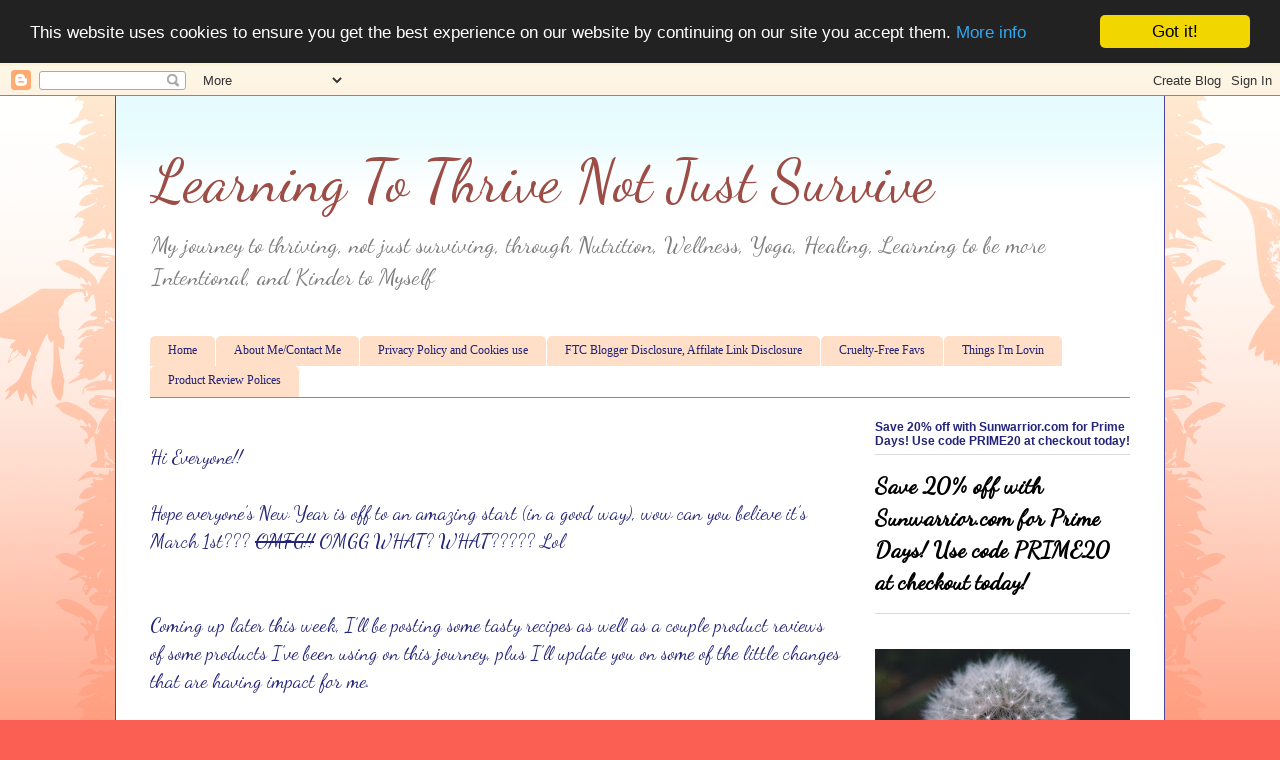

--- FILE ---
content_type: text/html; charset=UTF-8
request_url: https://www.ivebeenwaitingonyou.com/2017/03/hi-everyone-hope-everyones-new-year-is.html
body_size: 13571
content:
<!DOCTYPE html>
<html class='v2' dir='ltr' lang='en'>
<head>
<link href='https://www.blogger.com/static/v1/widgets/335934321-css_bundle_v2.css' rel='stylesheet' type='text/css'/>
<meta content='width=1100' name='viewport'/>
<meta content='text/html; charset=UTF-8' http-equiv='Content-Type'/>
<meta content='blogger' name='generator'/>
<link href='https://www.ivebeenwaitingonyou.com/favicon.ico' rel='icon' type='image/x-icon'/>
<link href='https://www.ivebeenwaitingonyou.com/2017/03/hi-everyone-hope-everyones-new-year-is.html' rel='canonical'/>
<link rel="alternate" type="application/atom+xml" title="Learning To Thrive Not Just Survive - Atom" href="https://www.ivebeenwaitingonyou.com/feeds/posts/default" />
<link rel="alternate" type="application/rss+xml" title="Learning To Thrive Not Just Survive - RSS" href="https://www.ivebeenwaitingonyou.com/feeds/posts/default?alt=rss" />
<link rel="service.post" type="application/atom+xml" title="Learning To Thrive Not Just Survive - Atom" href="https://www.blogger.com/feeds/3573502120169662829/posts/default" />

<link rel="alternate" type="application/atom+xml" title="Learning To Thrive Not Just Survive - Atom" href="https://www.ivebeenwaitingonyou.com/feeds/6209885068876783107/comments/default" />
<!--Can't find substitution for tag [blog.ieCssRetrofitLinks]-->
<meta content='https://www.ivebeenwaitingonyou.com/2017/03/hi-everyone-hope-everyones-new-year-is.html' property='og:url'/>
<meta content='Learning To Thrive Not Just Survive' property='og:title'/>
<meta content='' property='og:description'/>
<title>Learning To Thrive Not Just Survive</title>
<style type='text/css'>@font-face{font-family:'Dancing Script';font-style:normal;font-weight:400;font-display:swap;src:url(//fonts.gstatic.com/s/dancingscript/v29/If2cXTr6YS-zF4S-kcSWSVi_sxjsohD9F50Ruu7BMSo3Rep8hNX6plRPjLo.woff2)format('woff2');unicode-range:U+0102-0103,U+0110-0111,U+0128-0129,U+0168-0169,U+01A0-01A1,U+01AF-01B0,U+0300-0301,U+0303-0304,U+0308-0309,U+0323,U+0329,U+1EA0-1EF9,U+20AB;}@font-face{font-family:'Dancing Script';font-style:normal;font-weight:400;font-display:swap;src:url(//fonts.gstatic.com/s/dancingscript/v29/If2cXTr6YS-zF4S-kcSWSVi_sxjsohD9F50Ruu7BMSo3ROp8hNX6plRPjLo.woff2)format('woff2');unicode-range:U+0100-02BA,U+02BD-02C5,U+02C7-02CC,U+02CE-02D7,U+02DD-02FF,U+0304,U+0308,U+0329,U+1D00-1DBF,U+1E00-1E9F,U+1EF2-1EFF,U+2020,U+20A0-20AB,U+20AD-20C0,U+2113,U+2C60-2C7F,U+A720-A7FF;}@font-face{font-family:'Dancing Script';font-style:normal;font-weight:400;font-display:swap;src:url(//fonts.gstatic.com/s/dancingscript/v29/If2cXTr6YS-zF4S-kcSWSVi_sxjsohD9F50Ruu7BMSo3Sup8hNX6plRP.woff2)format('woff2');unicode-range:U+0000-00FF,U+0131,U+0152-0153,U+02BB-02BC,U+02C6,U+02DA,U+02DC,U+0304,U+0308,U+0329,U+2000-206F,U+20AC,U+2122,U+2191,U+2193,U+2212,U+2215,U+FEFF,U+FFFD;}@font-face{font-family:'EB Garamond';font-style:normal;font-weight:400;font-display:swap;src:url(//fonts.gstatic.com/s/ebgaramond/v32/SlGDmQSNjdsmc35JDF1K5E55YMjF_7DPuGi-6_RkCY9_WamXgHlIbvw.woff2)format('woff2');unicode-range:U+0460-052F,U+1C80-1C8A,U+20B4,U+2DE0-2DFF,U+A640-A69F,U+FE2E-FE2F;}@font-face{font-family:'EB Garamond';font-style:normal;font-weight:400;font-display:swap;src:url(//fonts.gstatic.com/s/ebgaramond/v32/SlGDmQSNjdsmc35JDF1K5E55YMjF_7DPuGi-6_RkAI9_WamXgHlIbvw.woff2)format('woff2');unicode-range:U+0301,U+0400-045F,U+0490-0491,U+04B0-04B1,U+2116;}@font-face{font-family:'EB Garamond';font-style:normal;font-weight:400;font-display:swap;src:url(//fonts.gstatic.com/s/ebgaramond/v32/SlGDmQSNjdsmc35JDF1K5E55YMjF_7DPuGi-6_RkCI9_WamXgHlIbvw.woff2)format('woff2');unicode-range:U+1F00-1FFF;}@font-face{font-family:'EB Garamond';font-style:normal;font-weight:400;font-display:swap;src:url(//fonts.gstatic.com/s/ebgaramond/v32/SlGDmQSNjdsmc35JDF1K5E55YMjF_7DPuGi-6_RkB49_WamXgHlIbvw.woff2)format('woff2');unicode-range:U+0370-0377,U+037A-037F,U+0384-038A,U+038C,U+038E-03A1,U+03A3-03FF;}@font-face{font-family:'EB Garamond';font-style:normal;font-weight:400;font-display:swap;src:url(//fonts.gstatic.com/s/ebgaramond/v32/SlGDmQSNjdsmc35JDF1K5E55YMjF_7DPuGi-6_RkC49_WamXgHlIbvw.woff2)format('woff2');unicode-range:U+0102-0103,U+0110-0111,U+0128-0129,U+0168-0169,U+01A0-01A1,U+01AF-01B0,U+0300-0301,U+0303-0304,U+0308-0309,U+0323,U+0329,U+1EA0-1EF9,U+20AB;}@font-face{font-family:'EB Garamond';font-style:normal;font-weight:400;font-display:swap;src:url(//fonts.gstatic.com/s/ebgaramond/v32/SlGDmQSNjdsmc35JDF1K5E55YMjF_7DPuGi-6_RkCo9_WamXgHlIbvw.woff2)format('woff2');unicode-range:U+0100-02BA,U+02BD-02C5,U+02C7-02CC,U+02CE-02D7,U+02DD-02FF,U+0304,U+0308,U+0329,U+1D00-1DBF,U+1E00-1E9F,U+1EF2-1EFF,U+2020,U+20A0-20AB,U+20AD-20C0,U+2113,U+2C60-2C7F,U+A720-A7FF;}@font-face{font-family:'EB Garamond';font-style:normal;font-weight:400;font-display:swap;src:url(//fonts.gstatic.com/s/ebgaramond/v32/SlGDmQSNjdsmc35JDF1K5E55YMjF_7DPuGi-6_RkBI9_WamXgHlI.woff2)format('woff2');unicode-range:U+0000-00FF,U+0131,U+0152-0153,U+02BB-02BC,U+02C6,U+02DA,U+02DC,U+0304,U+0308,U+0329,U+2000-206F,U+20AC,U+2122,U+2191,U+2193,U+2212,U+2215,U+FEFF,U+FFFD;}</style>
<style id='page-skin-1' type='text/css'><!--
/*
-----------------------------------------------
Blogger Template Style
Name:     Ethereal
Designer: Jason Morrow
URL:      jasonmorrow.etsy.com
----------------------------------------------- */
/* Content
----------------------------------------------- */
body {
font: normal normal 20px Dancing Script;
color: #242479;
background: #fb5e53 url(https://resources.blogblog.com/blogblog/data/1kt/ethereal/birds-2toned-bg.png) repeat-x scroll top center;
}
html body .content-outer {
min-width: 0;
max-width: 100%;
width: 100%;
}
a:link {
text-decoration: none;
color: #000000;
}
a:visited {
text-decoration: none;
color: #4d469c;
}
a:hover {
text-decoration: underline;
color: #9c4d46;
}
.main-inner {
padding-top: 15px;
}
.body-fauxcolumn-outer {
background: transparent none repeat-x scroll top center;
}
.content-fauxcolumns .fauxcolumn-inner {
background: #ffffff url(https://resources.blogblog.com/blogblog/data/1kt/ethereal/bird-2toned-blue-fade.png) repeat-x scroll top left;
border-left: 1px solid #4d469c;
border-right: 1px solid #4d469c;
}
/* Flexible Background
----------------------------------------------- */
.content-fauxcolumn-outer .fauxborder-left {
width: 100%;
padding-left: 300px;
margin-left: -300px;
background-color: transparent;
background-image: url(//themes.googleusercontent.com/image?id=0BwVBOzw_-hbMNjViMzQ0ZDEtMWU1NS00ZTBkLWFjY2EtZjM5YmU4OTA2MjBm);
background-repeat: no-repeat;
background-position: left top;
}
.content-fauxcolumn-outer .fauxborder-right {
margin-right: -299px;
width: 299px;
background-color: transparent;
background-image: url(//themes.googleusercontent.com/image?id=0BwVBOzw_-hbMNjViMzQ0ZDEtMWU1NS00ZTBkLWFjY2EtZjM5YmU4OTA2MjBm);
background-repeat: no-repeat;
background-position: right top;
}
/* Columns
----------------------------------------------- */
.content-inner {
padding: 0;
}
/* Header
----------------------------------------------- */
.header-inner {
padding: 27px 0 3px;
}
.header-inner .section {
margin: 0 35px;
}
.Header h1 {
font: normal normal 60px Dancing Script;
color: #9c4d46;
}
.Header h1 a {
color: #9c4d46;
}
.Header .description {
font-size: 115%;
color: #7f7f7f;
}
.header-inner .Header .titlewrapper,
.header-inner .Header .descriptionwrapper {
padding-left: 0;
padding-right: 0;
margin-bottom: 0;
}
/* Tabs
----------------------------------------------- */
.tabs-outer {
position: relative;
background: transparent;
}
.tabs-cap-top, .tabs-cap-bottom {
position: absolute;
width: 100%;
}
.tabs-cap-bottom {
bottom: 0;
}
.tabs-inner {
padding: 0;
}
.tabs-inner .section {
margin: 0 35px;
}
*+html body .tabs-inner .widget li {
padding: 1px;
}
.PageList {
border-bottom: 1px solid #fb5e53;
}
.tabs-inner .widget li.selected a,
.tabs-inner .widget li a:hover {
position: relative;
-moz-border-radius-topleft: 5px;
-moz-border-radius-topright: 5px;
-webkit-border-top-left-radius: 5px;
-webkit-border-top-right-radius: 5px;
-goog-ms-border-top-left-radius: 5px;
-goog-ms-border-top-right-radius: 5px;
border-top-left-radius: 5px;
border-top-right-radius: 5px;
background: #ffa183 none ;
color: #9c7471;
}
.tabs-inner .widget li a {
display: inline-block;
margin: 0;
margin-right: 1px;
padding: .65em 1.5em;
font: normal normal 12px 'Times New Roman', Times, FreeSerif, serif;
color: #242479;
background-color: #ffdfc7;
-moz-border-radius-topleft: 5px;
-moz-border-radius-topright: 5px;
-webkit-border-top-left-radius: 5px;
-webkit-border-top-right-radius: 5px;
-goog-ms-border-top-left-radius: 5px;
-goog-ms-border-top-right-radius: 5px;
border-top-left-radius: 5px;
border-top-right-radius: 5px;
}
/* Headings
----------------------------------------------- */
h2 {
font: normal bold 12px Arial, Tahoma, Helvetica, FreeSans, sans-serif;
color: #242479;
}
/* Widgets
----------------------------------------------- */
.main-inner .column-left-inner {
padding: 0 0 0 20px;
}
.main-inner .column-left-inner .section {
margin-right: 0;
}
.main-inner .column-right-inner {
padding: 0 20px 0 0;
}
.main-inner .column-right-inner .section {
margin-left: 0;
}
.main-inner .section {
padding: 0;
}
.main-inner .widget {
padding: 0 0 15px;
margin: 20px 0;
border-bottom: 1px solid #dbdbdb;
}
.main-inner .widget h2 {
margin: 0;
padding: .6em 0 .5em;
}
.footer-inner .widget h2 {
padding: 0 0 .4em;
}
.main-inner .widget h2 + div, .footer-inner .widget h2 + div {
padding-top: 15px;
}
.main-inner .widget .widget-content {
margin: 0;
padding: 15px 0 0;
}
.main-inner .widget ul, .main-inner .widget #ArchiveList ul.flat {
margin: -15px -15px -15px;
padding: 0;
list-style: none;
}
.main-inner .sidebar .widget h2 {
border-bottom: 1px solid #dbdbdb;
}
.main-inner .widget #ArchiveList {
margin: -15px 0 0;
}
.main-inner .widget ul li, .main-inner .widget #ArchiveList ul.flat li {
padding: .5em 15px;
text-indent: 0;
}
.main-inner .widget #ArchiveList ul li {
padding-top: .25em;
padding-bottom: .25em;
}
.main-inner .widget ul li:first-child, .main-inner .widget #ArchiveList ul.flat li:first-child {
border-top: none;
}
.main-inner .widget ul li:last-child, .main-inner .widget #ArchiveList ul.flat li:last-child {
border-bottom: none;
}
.main-inner .widget .post-body ul {
padding: 0 2.5em;
margin: .5em 0;
list-style: disc;
}
.main-inner .widget .post-body ul li {
padding: 0.25em 0;
margin-bottom: .25em;
color: #242479;
border: none;
}
.footer-inner .widget ul {
padding: 0;
list-style: none;
}
.widget .zippy {
color: #cccccc;
}
/* Posts
----------------------------------------------- */
.main.section {
margin: 0 20px;
}
body .main-inner .Blog {
padding: 0;
background-color: transparent;
border: none;
}
.main-inner .widget h2.date-header {
border-bottom: 1px solid #dbdbdb;
}
.date-outer {
position: relative;
margin: 15px 0 20px;
}
.date-outer:first-child {
margin-top: 0;
}
.date-posts {
clear: both;
}
.post-outer, .inline-ad {
border-bottom: 1px solid #dbdbdb;
padding: 30px 0;
}
.post-outer {
padding-bottom: 10px;
}
.post-outer:first-child {
padding-top: 0;
border-top: none;
}
.post-outer:last-child, .inline-ad:last-child {
border-bottom: none;
}
.post-body img {
padding: 8px;
}
h3.post-title, h4 {
font: normal normal 24px EB Garamond;
color: #242479;
}
h3.post-title a {
font: normal normal 24px EB Garamond;
color: #242479;
text-decoration: none;
}
h3.post-title a:hover {
color: #9c4d46;
text-decoration: underline;
}
.post-header {
margin: 0 0 1.5em;
}
.post-body {
line-height: 1.4;
}
.post-footer {
margin: 1.5em 0 0;
}
#blog-pager {
padding: 15px;
}
.blog-feeds, .post-feeds {
margin: 1em 0;
text-align: center;
}
.post-outer .comments {
margin-top: 2em;
}
/* Comments
----------------------------------------------- */
.comments .comments-content .icon.blog-author {
background-repeat: no-repeat;
background-image: url([data-uri]);
}
.comments .comments-content .loadmore a {
background: #ffffff url(https://resources.blogblog.com/blogblog/data/1kt/ethereal/bird-2toned-blue-fade.png) repeat-x scroll top left;
}
.comments .comments-content .loadmore a {
border-top: 1px solid #dbdbdb;
border-bottom: 1px solid #dbdbdb;
}
.comments .comment-thread.inline-thread {
background: #ffffff url(https://resources.blogblog.com/blogblog/data/1kt/ethereal/bird-2toned-blue-fade.png) repeat-x scroll top left;
}
.comments .continue {
border-top: 2px solid #dbdbdb;
}
/* Footer
----------------------------------------------- */
.footer-inner {
padding: 30px 0;
overflow: hidden;
}
/* Mobile
----------------------------------------------- */
body.mobile  {
background-size: auto
}
.mobile .body-fauxcolumn-outer {
background: ;
}
.mobile .content-fauxcolumns .fauxcolumn-inner {
opacity: 0.75;
}
.mobile .content-fauxcolumn-outer .fauxborder-right {
margin-right: 0;
}
.mobile-link-button {
background-color: #ffa183;
}
.mobile-link-button a:link, .mobile-link-button a:visited {
color: #9c7471;
}
.mobile-index-contents {
color: #444444;
}
.mobile .body-fauxcolumn-outer {
background-size: 100% auto;
}
.mobile .mobile-date-outer {
border-bottom: transparent;
}
.mobile .PageList {
border-bottom: none;
}
.mobile .tabs-inner .section {
margin: 0;
}
.mobile .tabs-inner .PageList .widget-content {
background: #ffa183 none;
color: #9c7471;
}
.mobile .tabs-inner .PageList .widget-content .pagelist-arrow {
border-left: 1px solid #9c7471;
}
.mobile .footer-inner {
overflow: visible;
}
body.mobile .AdSense {
margin: 0 -10px;
}

--></style>
<style id='template-skin-1' type='text/css'><!--
body {
min-width: 1050px;
}
.content-outer, .content-fauxcolumn-outer, .region-inner {
min-width: 1050px;
max-width: 1050px;
_width: 1050px;
}
.main-inner .columns {
padding-left: 0px;
padding-right: 290px;
}
.main-inner .fauxcolumn-center-outer {
left: 0px;
right: 290px;
/* IE6 does not respect left and right together */
_width: expression(this.parentNode.offsetWidth -
parseInt("0px") -
parseInt("290px") + 'px');
}
.main-inner .fauxcolumn-left-outer {
width: 0px;
}
.main-inner .fauxcolumn-right-outer {
width: 290px;
}
.main-inner .column-left-outer {
width: 0px;
right: 100%;
margin-left: -0px;
}
.main-inner .column-right-outer {
width: 290px;
margin-right: -290px;
}
#layout {
min-width: 0;
}
#layout .content-outer {
min-width: 0;
width: 800px;
}
#layout .region-inner {
min-width: 0;
width: auto;
}
body#layout div.add_widget {
padding: 8px;
}
body#layout div.add_widget a {
margin-left: 32px;
}
--></style>
<link href='https://www.blogger.com/dyn-css/authorization.css?targetBlogID=3573502120169662829&amp;zx=7f39e586-98de-4068-a251-35b9e8ddcf1c' media='none' onload='if(media!=&#39;all&#39;)media=&#39;all&#39;' rel='stylesheet'/><noscript><link href='https://www.blogger.com/dyn-css/authorization.css?targetBlogID=3573502120169662829&amp;zx=7f39e586-98de-4068-a251-35b9e8ddcf1c' rel='stylesheet'/></noscript>
<meta name='google-adsense-platform-account' content='ca-host-pub-1556223355139109'/>
<meta name='google-adsense-platform-domain' content='blogspot.com'/>

</head>
<body class='loading variant-hummingBirds2'>
<div class='navbar section' id='navbar' name='Navbar'><div class='widget Navbar' data-version='1' id='Navbar1'><script type="text/javascript">
    function setAttributeOnload(object, attribute, val) {
      if(window.addEventListener) {
        window.addEventListener('load',
          function(){ object[attribute] = val; }, false);
      } else {
        window.attachEvent('onload', function(){ object[attribute] = val; });
      }
    }
  </script>
<div id="navbar-iframe-container"></div>
<script type="text/javascript" src="https://apis.google.com/js/platform.js"></script>
<script type="text/javascript">
      gapi.load("gapi.iframes:gapi.iframes.style.bubble", function() {
        if (gapi.iframes && gapi.iframes.getContext) {
          gapi.iframes.getContext().openChild({
              url: 'https://www.blogger.com/navbar/3573502120169662829?po\x3d6209885068876783107\x26origin\x3dhttps://www.ivebeenwaitingonyou.com',
              where: document.getElementById("navbar-iframe-container"),
              id: "navbar-iframe"
          });
        }
      });
    </script><script type="text/javascript">
(function() {
var script = document.createElement('script');
script.type = 'text/javascript';
script.src = '//pagead2.googlesyndication.com/pagead/js/google_top_exp.js';
var head = document.getElementsByTagName('head')[0];
if (head) {
head.appendChild(script);
}})();
</script>
</div></div>
<div class='body-fauxcolumns'>
<div class='fauxcolumn-outer body-fauxcolumn-outer'>
<div class='cap-top'>
<div class='cap-left'></div>
<div class='cap-right'></div>
</div>
<div class='fauxborder-left'>
<div class='fauxborder-right'></div>
<div class='fauxcolumn-inner'>
</div>
</div>
<div class='cap-bottom'>
<div class='cap-left'></div>
<div class='cap-right'></div>
</div>
</div>
</div>
<div class='content'>
<div class='content-fauxcolumns'>
<div class='fauxcolumn-outer content-fauxcolumn-outer'>
<div class='cap-top'>
<div class='cap-left'></div>
<div class='cap-right'></div>
</div>
<div class='fauxborder-left'>
<div class='fauxborder-right'></div>
<div class='fauxcolumn-inner'>
</div>
</div>
<div class='cap-bottom'>
<div class='cap-left'></div>
<div class='cap-right'></div>
</div>
</div>
</div>
<div class='content-outer'>
<div class='content-cap-top cap-top'>
<div class='cap-left'></div>
<div class='cap-right'></div>
</div>
<div class='fauxborder-left content-fauxborder-left'>
<div class='fauxborder-right content-fauxborder-right'></div>
<div class='content-inner'>
<header>
<div class='header-outer'>
<div class='header-cap-top cap-top'>
<div class='cap-left'></div>
<div class='cap-right'></div>
</div>
<div class='fauxborder-left header-fauxborder-left'>
<div class='fauxborder-right header-fauxborder-right'></div>
<div class='region-inner header-inner'>
<div class='header section' id='header' name='Header'><div class='widget Header' data-version='1' id='Header1'>
<div id='header-inner'>
<div class='titlewrapper'>
<h1 class='title'>
<a href='https://www.ivebeenwaitingonyou.com/'>
Learning To Thrive Not Just Survive
</a>
</h1>
</div>
<div class='descriptionwrapper'>
<p class='description'><span>My journey to thriving, not just surviving, through Nutrition, Wellness, Yoga, Healing, Learning to be more Intentional, and Kinder to Myself</span></p>
</div>
</div>
</div></div>
</div>
</div>
<div class='header-cap-bottom cap-bottom'>
<div class='cap-left'></div>
<div class='cap-right'></div>
</div>
</div>
</header>
<div class='tabs-outer'>
<div class='tabs-cap-top cap-top'>
<div class='cap-left'></div>
<div class='cap-right'></div>
</div>
<div class='fauxborder-left tabs-fauxborder-left'>
<div class='fauxborder-right tabs-fauxborder-right'></div>
<div class='region-inner tabs-inner'>
<div class='tabs no-items section' id='crosscol' name='Cross-Column'>
</div>
<div class='tabs section' id='crosscol-overflow' name='Cross-Column 2'><div class='widget PageList' data-version='1' id='PageList1'>
<h2>Pages</h2>
<div class='widget-content'>
<ul>
<li>
<a href='https://www.ivebeenwaitingonyou.com/'>Home</a>
</li>
<li>
<a href='https://www.ivebeenwaitingonyou.com/p/about-me.html'>About Me/Contact Me</a>
</li>
<li>
<a href='https://www.ivebeenwaitingonyou.com/p/privacy-policy-and-cookies-use.html'>Privacy Policy and Cookies use</a>
</li>
<li>
<a href='https://www.ivebeenwaitingonyou.com/p/ftc-blogger-disclosure-affilate-link.html'>FTC Blogger Disclosure, Affilate Link Disclosure</a>
</li>
<li>
<a href='https://www.ivebeenwaitingonyou.com/p/cruelty-free-favs.html'>Cruelty-Free Favs</a>
</li>
<li>
<a href='https://www.ivebeenwaitingonyou.com/p/things-im-lovin-and.html'>Things I&#39;m Lovin</a>
</li>
<li>
<a href='https://www.ivebeenwaitingonyou.com/p/product-review-polices.html'>Product Review Polices</a>
</li>
</ul>
<div class='clear'></div>
</div>
</div></div>
</div>
</div>
<div class='tabs-cap-bottom cap-bottom'>
<div class='cap-left'></div>
<div class='cap-right'></div>
</div>
</div>
<div class='main-outer'>
<div class='main-cap-top cap-top'>
<div class='cap-left'></div>
<div class='cap-right'></div>
</div>
<div class='fauxborder-left main-fauxborder-left'>
<div class='fauxborder-right main-fauxborder-right'></div>
<div class='region-inner main-inner'>
<div class='columns fauxcolumns'>
<div class='fauxcolumn-outer fauxcolumn-center-outer'>
<div class='cap-top'>
<div class='cap-left'></div>
<div class='cap-right'></div>
</div>
<div class='fauxborder-left'>
<div class='fauxborder-right'></div>
<div class='fauxcolumn-inner'>
</div>
</div>
<div class='cap-bottom'>
<div class='cap-left'></div>
<div class='cap-right'></div>
</div>
</div>
<div class='fauxcolumn-outer fauxcolumn-left-outer'>
<div class='cap-top'>
<div class='cap-left'></div>
<div class='cap-right'></div>
</div>
<div class='fauxborder-left'>
<div class='fauxborder-right'></div>
<div class='fauxcolumn-inner'>
</div>
</div>
<div class='cap-bottom'>
<div class='cap-left'></div>
<div class='cap-right'></div>
</div>
</div>
<div class='fauxcolumn-outer fauxcolumn-right-outer'>
<div class='cap-top'>
<div class='cap-left'></div>
<div class='cap-right'></div>
</div>
<div class='fauxborder-left'>
<div class='fauxborder-right'></div>
<div class='fauxcolumn-inner'>
</div>
</div>
<div class='cap-bottom'>
<div class='cap-left'></div>
<div class='cap-right'></div>
</div>
</div>
<!-- corrects IE6 width calculation -->
<div class='columns-inner'>
<div class='column-center-outer'>
<div class='column-center-inner'>
<div class='main section' id='main' name='Main'><div class='widget Blog' data-version='1' id='Blog1'>
<div class='blog-posts hfeed'>

          <div class="date-outer">
        

          <div class="date-posts">
        
<div class='post-outer'>
<div class='post hentry uncustomized-post-template' itemprop='blogPost' itemscope='itemscope' itemtype='http://schema.org/BlogPosting'>
<meta content='3573502120169662829' itemprop='blogId'/>
<meta content='6209885068876783107' itemprop='postId'/>
<a name='6209885068876783107'></a>
<div class='post-header'>
<div class='post-header-line-1'></div>
</div>
<div class='post-body entry-content' id='post-body-6209885068876783107' itemprop='description articleBody'>
Hi Everyone!!  <br />
<br />
Hope everyone&#8217;s New Year is off to an amazing start (in a good way), wow can you believe it&#8217;s March 1st??? <strike>OMFG!!</strike> OMGG WHAT? WHAT?????  Lol<br />
<br />
<br />
Coming up later this week, I&#8217;ll be posting some tasty recipes as well as a couple product reviews of some products I&#8217;ve been using on this journey, plus I&#8217;ll update you on some of the little changes that are having impact for me.  <br />
<br />
<br />
First, thank you for your support, I appreciate it as well as the kind words many of you given!<br />
<br />
<br />
Well&#8230;&#8230; I did expect some backlash, but I was surprised at the amount that I did receive.  Again, I&#8217;m NOT sure how to stress this&#8230;.  This is based on my journey and what I have been though and go though.  I am NOT in any way trying to glamorize or encourage an eating disorder of any kind and YES, I do know both sides as I gained about 70 lbs. with 3 rounds of IVF 72 injections per cycle (which we had to have due to an injury my husband had), plus bed rest, even though I was sick most of the time I still gained the weight.<br />
<br />
<br />
Again, I have been an anorexic from about 5-ish years old.   <br />
<br />
<br />
If you have been following, you know what led to me becoming anorexic so you can imagine the struggle since gaining weight to someone who was always told they were never skinny enough or good enough.  <br />
<br />
<br />
I am high risk/bedrest candidate because thanks to my ex-step monster&#8217;s years of abuse, I was diagnosed with Cervical Cancer at 14yrs. (yes, mother knew from the get go about all the abuse, even before she married him and he divorced her after I turned 15 yrs., not the other way around!) Anyway&#8230; between all that as well as the constant shaming and bullying from her about weight, you can imagine how it got 10 times worse once I did gain weight with IVF??  For the first time in my adult life, I weighed over 105 lbs. and the first time I wasn&#8217;t shopping in the children&#8217;s department for clothes for myself.  <br />
<br />
<br />
So, for those who that think this might be Bullsh*t or that I&#8217;m encouraging an eating disorder, sorry, with all due respect, but you&#8217;re out of your FREAKIN mind!!!!    I do FREAKIN still struggle as this was instilled in me for more than &#190; of my life and I&#8217;ll be honest, at times beat myself for the weight gained, I have relapsed and many times I fight the urge to going back to anorexia, just because of the way something does or doesn&#8217;t fit me!  It&#8217;s was my comfort zone so to speak. <br />
<br />
<br />
But, I do know it&#8217;s not healthy, safe and nor the right way to get back to being healthy and I wouldn&#8217;t wish any kind of eating disorder on anyone! <br />
Is there life and healing from and after an eating disorder?  <b>Yes</b>, I do believe so and I refuse to think otherwise! <br />
<br />
<br />
Being healthy is what's important, not the scale!<br />
<br />
<br />
Is it or will it be easy? NO, sadly it's not  <br />
<br />
<br />
Will it be a constant struggle??  I wish I could say no, but so far, it&#8217;s, yes <br />
<br />
<br />
Believing in oneself is tough, especially when it has been a long struggle and in spite of the struggles, <b>LIFE</b> is worth it, <b>YOU</b> are worth it!<br />
<br />
<br />
Thank you for stopping by and your support, wishing you all many blessings,<br />
<br />
<br />
Xo<br />
<br />
Missy<br />
<br />
<br />
<br />
<br />
<b>***For those who don&#8217;t like my blog, please don&#8217;t read, please don&#8217;t contact, just move on!!***</b><br />
<div style='clear: both;'></div>
</div>
<div class='post-footer'>
<div class='post-footer-line post-footer-line-1'>
<span class='post-author vcard'>
Posted by
<span class='fn' itemprop='author' itemscope='itemscope' itemtype='http://schema.org/Person'>
<meta content='https://www.blogger.com/profile/10963110458511665650' itemprop='url'/>
<a class='g-profile' href='https://www.blogger.com/profile/10963110458511665650' rel='author' title='author profile'>
<span itemprop='name'>Onwildwings</span>
</a>
</span>
</span>
<span class='post-timestamp'>
at
<meta content='https://www.ivebeenwaitingonyou.com/2017/03/hi-everyone-hope-everyones-new-year-is.html' itemprop='url'/>
<a class='timestamp-link' href='https://www.ivebeenwaitingonyou.com/2017/03/hi-everyone-hope-everyones-new-year-is.html' rel='bookmark' title='permanent link'><abbr class='published' itemprop='datePublished' title='2017-03-01T09:45:00-08:00'>9:45&#8239;AM</abbr></a>
</span>
<span class='post-comment-link'>
</span>
<span class='post-icons'>
<span class='item-control blog-admin pid-571727199'>
<a href='https://www.blogger.com/post-edit.g?blogID=3573502120169662829&postID=6209885068876783107&from=pencil' title='Edit Post'>
<img alt='' class='icon-action' height='18' src='https://resources.blogblog.com/img/icon18_edit_allbkg.gif' width='18'/>
</a>
</span>
</span>
<div class='post-share-buttons goog-inline-block'>
<a class='goog-inline-block share-button sb-email' href='https://www.blogger.com/share-post.g?blogID=3573502120169662829&postID=6209885068876783107&target=email' target='_blank' title='Email This'><span class='share-button-link-text'>Email This</span></a><a class='goog-inline-block share-button sb-blog' href='https://www.blogger.com/share-post.g?blogID=3573502120169662829&postID=6209885068876783107&target=blog' onclick='window.open(this.href, "_blank", "height=270,width=475"); return false;' target='_blank' title='BlogThis!'><span class='share-button-link-text'>BlogThis!</span></a><a class='goog-inline-block share-button sb-twitter' href='https://www.blogger.com/share-post.g?blogID=3573502120169662829&postID=6209885068876783107&target=twitter' target='_blank' title='Share to X'><span class='share-button-link-text'>Share to X</span></a><a class='goog-inline-block share-button sb-facebook' href='https://www.blogger.com/share-post.g?blogID=3573502120169662829&postID=6209885068876783107&target=facebook' onclick='window.open(this.href, "_blank", "height=430,width=640"); return false;' target='_blank' title='Share to Facebook'><span class='share-button-link-text'>Share to Facebook</span></a><a class='goog-inline-block share-button sb-pinterest' href='https://www.blogger.com/share-post.g?blogID=3573502120169662829&postID=6209885068876783107&target=pinterest' target='_blank' title='Share to Pinterest'><span class='share-button-link-text'>Share to Pinterest</span></a>
</div>
</div>
<div class='post-footer-line post-footer-line-2'>
<span class='post-labels'>
Labels:
<a href='https://www.ivebeenwaitingonyou.com/search/label/Eating%20Disorder%20Struggles' rel='tag'>Eating Disorder Struggles</a>,
<a href='https://www.ivebeenwaitingonyou.com/search/label/Healing%20Journey' rel='tag'>Healing Journey</a>,
<a href='https://www.ivebeenwaitingonyou.com/search/label/Health%20and%20Healing%20Journey' rel='tag'>Health and Healing Journey</a>,
<a href='https://www.ivebeenwaitingonyou.com/search/label/My%20Journey' rel='tag'>My Journey</a>
</span>
</div>
<div class='post-footer-line post-footer-line-3'>
<span class='post-location'>
</span>
</div>
</div>
</div>
<div class='comments' id='comments'>
<a name='comments'></a>
<h4>No comments:</h4>
<div id='Blog1_comments-block-wrapper'>
<dl class='avatar-comment-indent' id='comments-block'>
</dl>
</div>
<p class='comment-footer'>
<div class='comment-form'>
<a name='comment-form'></a>
<h4 id='comment-post-message'>Post a Comment</h4>
<p>
</p>
<a href='https://www.blogger.com/comment/frame/3573502120169662829?po=6209885068876783107&hl=en&saa=85391&origin=https://www.ivebeenwaitingonyou.com' id='comment-editor-src'></a>
<iframe allowtransparency='true' class='blogger-iframe-colorize blogger-comment-from-post' frameborder='0' height='410px' id='comment-editor' name='comment-editor' src='' width='100%'></iframe>
<script src='https://www.blogger.com/static/v1/jsbin/2830521187-comment_from_post_iframe.js' type='text/javascript'></script>
<script type='text/javascript'>
      BLOG_CMT_createIframe('https://www.blogger.com/rpc_relay.html');
    </script>
</div>
</p>
</div>
</div>

        </div></div>
      
</div>
<div class='blog-pager' id='blog-pager'>
<span id='blog-pager-newer-link'>
<a class='blog-pager-newer-link' href='https://www.ivebeenwaitingonyou.com/2017/03/missys-views-and-savings-clues-honeycat.html' id='Blog1_blog-pager-newer-link' title='Newer Post'>Newer Post</a>
</span>
<span id='blog-pager-older-link'>
<a class='blog-pager-older-link' href='https://www.ivebeenwaitingonyou.com/2017/02/missys-views-and-savings-clues-tonights.html' id='Blog1_blog-pager-older-link' title='Older Post'>Older Post</a>
</span>
<a class='home-link' href='https://www.ivebeenwaitingonyou.com/'>Home</a>
</div>
<div class='clear'></div>
<div class='post-feeds'>
<div class='feed-links'>
Subscribe to:
<a class='feed-link' href='https://www.ivebeenwaitingonyou.com/feeds/6209885068876783107/comments/default' target='_blank' type='application/atom+xml'>Post Comments (Atom)</a>
</div>
</div>
</div></div>
</div>
</div>
<div class='column-left-outer'>
<div class='column-left-inner'>
<aside>
</aside>
</div>
</div>
<div class='column-right-outer'>
<div class='column-right-inner'>
<aside>
<div class='sidebar section' id='sidebar-right-1'><div class='widget HTML' data-version='1' id='HTML15'>
<h2 class='title'>Save 20% off with Sunwarrior.com for Prime Days! Use code PRIME20 at checkout today!</h2>
<div class='widget-content'>
<h3 id="1749685"><a href="https://sunwarrior.pxf.io/c/1297035/1749685/12566">Save 20% off with Sunwarrior.com for Prime Days! Use code PRIME20 at checkout today!</a></h3>
<img height="0" width="0" src="https://imp.pxf.io/i/1297035/1749685/12566" style="position:absolute;visibility:hidden;" border="0" />
</div>
<div class='clear'></div>
</div><div class='widget Image' data-version='1' id='Image2'>
<div class='widget-content'>
<img alt='' height='170' id='Image2_img' src='https://blogger.googleusercontent.com/img/a/AVvXsEi_fSBqON9ov1HRUBNn2cSPQmHLeIXsv9HiaiTiHftnnc0-EMGbYa9PJTLM_Ib0l2ZjVDUKiyVnswlw1yKTvSLw7wskpCwpeDMU7AJYG6H3QIAAoUU7-so4m9XllQMZsBqHrCbnyBpMVMCMr5brXQidgB0DJkEo_8X71cIBVb9B4BQFIZ4_EUMCVv4BjAk=s255' width='255'/>
<br/>
</div>
<div class='clear'></div>
</div><div class='widget Image' data-version='1' id='Image1'>
<div class='widget-content'>
<a href='https://www.yogafarm.us/online-yoga-teacher-training-200-hours-certification-program-full-details?utm_source=CPC&utm_medium=Facebook&utm_campaign=YTT200R3&utm_content=LAL_CS4&fbclid=IwAR3VQRk2p-D_7_inUVYwu3NWpBGnzyis8qI0AMwK44psVF5nthsoxEorxxo'>
<img alt='' height='189' id='Image1_img' src='https://blogger.googleusercontent.com/img/b/R29vZ2xl/AVvXsEijRtpPkniQbn7XK2wv7OQ_XRqJhPIZPYMCadW4HYNeNkZFaOj18Yq81Y5T8R91JfwRUhaVkNo-qCnyVJm9_n9APQxDfswg6d8rqoLV-7keHNiw_PBMpxq48ejHLN2qpLpwj-0m8muKyxM/s1600/radiantwarriorfulldetails.jpg' width='255'/>
</a>
<br/>
</div>
<div class='clear'></div>
</div><div class='widget FeaturedPost' data-version='1' id='FeaturedPost1'>
<h2 class='title'>Featured Post</h2>
<div class='post-summary'>
<h3><a href='https://www.ivebeenwaitingonyou.com/2018/12/ways-to-save-earn-points-or-cash-back.html'>Ways to Save, Earn Points or Cash Back Year Round!</a></h3>
<p>
 Hi Everyone,   Today I am sharing with you my favorite ways to save, saving money while shopping doesn&#39;t just have to be 1-2 times a ye...
</p>
</div>
<style type='text/css'>
    .image {
      width: 100%;
    }
  </style>
<div class='clear'></div>
</div><div class='widget LinkList' data-version='1' id='LinkList1'>
<h2>Some Of My Fav Sites</h2>
<div class='widget-content'>
<ul>
<li><a href='https://www.sweepsadvantage.com/'>Sweepstakes Advantage</a></li>
</ul>
<div class='clear'></div>
</div>
</div><div class='widget HTML' data-version='1' id='HTML2'>
<div class='widget-content'>
<script>
  (function(i,s,o,g,r,a,m){i['GoogleAnalyticsObject']=r;i[r]=i[r]||function(){
  (i[r].q=i[r].q||[]).push(arguments)},i[r].l=1*new Date();a=s.createElement(o),
  m=s.getElementsByTagName(o)[0];a.async=1;a.src=g;m.parentNode.insertBefore(a,m)
  })(window,document,'script','https://www.google-analytics.com/analytics.js','ga');

  ga('create', 'UA-90048516-1', 'auto');
  ga('send', 'pageview');

</script>





<div class="powr-social-media-icons" id="a629abcb_1483664599"></div><script src="https://www.powr.io/powr.js?platform=blogger"></script>
</div>
<div class='clear'></div>
</div><div class='widget HTML' data-version='1' id='HTML13'>
<div class='widget-content'>
<a href='https://www.ebates.com/r/HULAAR?eeid=28585' target='_blank' rel='nofollow'><img src='https://www.ebates.com/images/referral/2017/ebates-referral-button.png' alt='Ebates Coupons and Cash Back' height='31' width='171' border='0'/></a>









<a href="http://click.linksynergy.com/fs-bin/click?id=W4/fptqAOmg&offerid=440146.33&subid=0&type=4"><img border="0" alt="YogaOutlet.com" src="https://lh3.googleusercontent.com/blogger_img_proxy/AEn0k_sVHkMWIIX0ZUJIBYFS_dHf2RYytRcoDQhuuDzSxsUF57wgfAtJownY7dX7CqKbAYLrtGPghhZgzJpPu2q5U9oFC3XG5uu4_lhFpSanfYcww-nhIp5ysQfIKxFaYBqfqLgRtCDxkF8bAnAafENSg2RVKQ2ZG-dpFpBgbHQm8ftmHA=s0-d"></a>


<script type="text/javascript" src="https://www.sweepsadvantage.com/amember/b/37317a55496b/armywife"></script>
</div>
<div class='clear'></div>
</div><div class='widget HTML' data-version='1' id='HTML12'>
<div class='widget-content'>
<a data-pin-do="embedUser" data-pin-board-width="400" data-pin-scale-height="240" data-pin-scale-width="80" href="https://www.pinterest.com/onwildwings/"></a>



<script async defer src="//assets.pinterest.com/js/pinit.js"></script>
</div>
<div class='clear'></div>
</div>
<div class='widget HTML' data-version='1' id='HTML3'>
<div class='widget-content'>
<!-- Begin Cookie Consent plugin by Silktide - http://silktide.com/cookieconsent -->
<script type="text/javascript">
    window.cookieconsent_options = {"message":"This website uses cookies to ensure you get the best experience on our website by continuing on our site you accept them.","dismiss":"Got it!","learnMore":"More info","link":"http://www.ivebeenwaitingonyou.com/p/privacy-policy-and-cookies-use.html","theme":"dark-top"};
</script>

<script type="text/javascript" src="//cdnjs.cloudflare.com/ajax/libs/cookieconsent2/1.0.10/cookieconsent.min.js"></script>
<!-- End Cookie Consent plugin -->
</div>
<div class='clear'></div>
</div>
</div>
</aside>
</div>
</div>
</div>
<div style='clear: both'></div>
<!-- columns -->
</div>
<!-- main -->
</div>
</div>
<div class='main-cap-bottom cap-bottom'>
<div class='cap-left'></div>
<div class='cap-right'></div>
</div>
</div>
<footer>
<div class='footer-outer'>
<div class='footer-cap-top cap-top'>
<div class='cap-left'></div>
<div class='cap-right'></div>
</div>
<div class='fauxborder-left footer-fauxborder-left'>
<div class='fauxborder-right footer-fauxborder-right'></div>
<div class='region-inner footer-inner'>
<div class='foot section' id='footer-1'><div class='widget BloggerButton' data-version='1' id='BloggerButton1'>
<div class='widget-content'>
<a href='https://www.blogger.com'><img alt='Powered By Blogger' src='https://img1.blogblog.com/html/buttons/blogger-ipower-blue.gif'/></a>
<div class='clear'></div>
</div>
</div><div class='widget HTML' data-version='1' id='HTML10'>
<div class='widget-content'>
<a href="http://click.linksynergy.com/fs-bin/click?id=W4/fptqAOmg&offerid=437821.57&subid=0&type=4"><img border="0" alt="Jet.com" src="https://lh3.googleusercontent.com/blogger_img_proxy/AEn0k_sD32Vpo9TP2OzbhCJMtZ-200H0p1oEb-HIl0N8oD4tY8u0vZ3wyDWV6dq33YgwIQyjzcLRegGaVlaUFxnAuq52dFdnUZ5UOZyCqc4QWvCo65yiAvBeZu0f6HCG5D9nl76C83yqOCCLBEy3ZvHATnpD9a06GXwdPkwXVMYUHasg=s0-d"></a>
</div>
<div class='clear'></div>
</div><div class='widget HTML' data-version='1' id='HTML9'>
<div class='widget-content'>
<iframe src="//rcm-na.amazon-adsystem.com/e/cm?o=1&p=12&l=ur1&category=beauty_samples&banner=1HQWBCA9XXSV6JKZ2782&f=ifr&lc=pf4&linkID=e69df6f8aa80b4b97c507b634bf179c0&t=missvieands01-20&tracking_id=missvieands01-20" width="300" height="250" scrolling="no" border="0" marginwidth="0" style="border:none;" frameborder="0"></iframe>


<a href="http://click.linksynergy.com/fs-bin/click?id=W4/fptqAOmg&offerid=460598.6&subid=0&type=4"><img border="0" alt="RawSpiceBar" src="https://lh3.googleusercontent.com/blogger_img_proxy/AEn0k_ujPi5xHom7nu8HV1CQpkGj3ohyLAk0SEkOX5oYQvOyO4tLQZ639wbBavxMOVHNTZutaHOLpaY9UclH48MSzxA5-oIb1BjEafcJ3POSiW4kZp9rXcuHDTKz6uRZArE8LUldwg0Rcj6Q1U6Ua89QVMPQubvtrYoVIbkfA_Ie9zIE=s0-d"></a>
</div>
<div class='clear'></div>
</div><div class='widget HTML' data-version='1' id='HTML7'>
<div class='widget-content'>
***This blog, as well as some of the posts may contain affiliate links. If you make a purchase from one of these links, I may be compensated a small commission for purchases that you make. Thank you for your support.
</div>
<div class='clear'></div>
</div>
</div>
<table border='0' cellpadding='0' cellspacing='0' class='section-columns columns-2'>
<tbody>
<tr>
<td class='first columns-cell'>
<div class='foot no-items section' id='footer-2-1'></div>
</td>
<td class='columns-cell'>
<div class='foot no-items section' id='footer-2-2'></div>
</td>
</tr>
</tbody>
</table>
<!-- outside of the include in order to lock Attribution widget -->
<div class='foot section' id='footer-3' name='Footer'><div class='widget Attribution' data-version='1' id='Attribution1'>
<div class='widget-content' style='text-align: center;'>
Copyright &#169; 2016-2023 Learning To Thrive Not Just Survive/I've Been Waiting On You-All Rights Reserved. Ethereal theme. Powered by <a href='https://www.blogger.com' target='_blank'>Blogger</a>.
</div>
<div class='clear'></div>
</div></div>
</div>
</div>
<div class='footer-cap-bottom cap-bottom'>
<div class='cap-left'></div>
<div class='cap-right'></div>
</div>
</div>
</footer>
<!-- content -->
</div>
</div>
<div class='content-cap-bottom cap-bottom'>
<div class='cap-left'></div>
<div class='cap-right'></div>
</div>
</div>
</div>
<script type='text/javascript'>
    window.setTimeout(function() {
        document.body.className = document.body.className.replace('loading', '');
      }, 10);
  </script>

<script type="text/javascript" src="https://www.blogger.com/static/v1/widgets/2028843038-widgets.js"></script>
<script type='text/javascript'>
window['__wavt'] = 'AOuZoY6cmTt2wQhgJfABh597eS-ERjrJLw:1768979432190';_WidgetManager._Init('//www.blogger.com/rearrange?blogID\x3d3573502120169662829','//www.ivebeenwaitingonyou.com/2017/03/hi-everyone-hope-everyones-new-year-is.html','3573502120169662829');
_WidgetManager._SetDataContext([{'name': 'blog', 'data': {'blogId': '3573502120169662829', 'title': 'Learning To Thrive Not Just Survive', 'url': 'https://www.ivebeenwaitingonyou.com/2017/03/hi-everyone-hope-everyones-new-year-is.html', 'canonicalUrl': 'https://www.ivebeenwaitingonyou.com/2017/03/hi-everyone-hope-everyones-new-year-is.html', 'homepageUrl': 'https://www.ivebeenwaitingonyou.com/', 'searchUrl': 'https://www.ivebeenwaitingonyou.com/search', 'canonicalHomepageUrl': 'https://www.ivebeenwaitingonyou.com/', 'blogspotFaviconUrl': 'https://www.ivebeenwaitingonyou.com/favicon.ico', 'bloggerUrl': 'https://www.blogger.com', 'hasCustomDomain': true, 'httpsEnabled': true, 'enabledCommentProfileImages': true, 'gPlusViewType': 'FILTERED_POSTMOD', 'adultContent': false, 'analyticsAccountNumber': '', 'encoding': 'UTF-8', 'locale': 'en', 'localeUnderscoreDelimited': 'en', 'languageDirection': 'ltr', 'isPrivate': false, 'isMobile': false, 'isMobileRequest': false, 'mobileClass': '', 'isPrivateBlog': false, 'isDynamicViewsAvailable': true, 'feedLinks': '\x3clink rel\x3d\x22alternate\x22 type\x3d\x22application/atom+xml\x22 title\x3d\x22Learning To Thrive Not Just Survive - Atom\x22 href\x3d\x22https://www.ivebeenwaitingonyou.com/feeds/posts/default\x22 /\x3e\n\x3clink rel\x3d\x22alternate\x22 type\x3d\x22application/rss+xml\x22 title\x3d\x22Learning To Thrive Not Just Survive - RSS\x22 href\x3d\x22https://www.ivebeenwaitingonyou.com/feeds/posts/default?alt\x3drss\x22 /\x3e\n\x3clink rel\x3d\x22service.post\x22 type\x3d\x22application/atom+xml\x22 title\x3d\x22Learning To Thrive Not Just Survive - Atom\x22 href\x3d\x22https://www.blogger.com/feeds/3573502120169662829/posts/default\x22 /\x3e\n\n\x3clink rel\x3d\x22alternate\x22 type\x3d\x22application/atom+xml\x22 title\x3d\x22Learning To Thrive Not Just Survive - Atom\x22 href\x3d\x22https://www.ivebeenwaitingonyou.com/feeds/6209885068876783107/comments/default\x22 /\x3e\n', 'meTag': '', 'adsenseHostId': 'ca-host-pub-1556223355139109', 'adsenseHasAds': false, 'adsenseAutoAds': false, 'boqCommentIframeForm': true, 'loginRedirectParam': '', 'isGoogleEverywhereLinkTooltipEnabled': true, 'view': '', 'dynamicViewsCommentsSrc': '//www.blogblog.com/dynamicviews/4224c15c4e7c9321/js/comments.js', 'dynamicViewsScriptSrc': '//www.blogblog.com/dynamicviews/6e0d22adcfa5abea', 'plusOneApiSrc': 'https://apis.google.com/js/platform.js', 'disableGComments': true, 'interstitialAccepted': false, 'sharing': {'platforms': [{'name': 'Get link', 'key': 'link', 'shareMessage': 'Get link', 'target': ''}, {'name': 'Facebook', 'key': 'facebook', 'shareMessage': 'Share to Facebook', 'target': 'facebook'}, {'name': 'BlogThis!', 'key': 'blogThis', 'shareMessage': 'BlogThis!', 'target': 'blog'}, {'name': 'X', 'key': 'twitter', 'shareMessage': 'Share to X', 'target': 'twitter'}, {'name': 'Pinterest', 'key': 'pinterest', 'shareMessage': 'Share to Pinterest', 'target': 'pinterest'}, {'name': 'Email', 'key': 'email', 'shareMessage': 'Email', 'target': 'email'}], 'disableGooglePlus': true, 'googlePlusShareButtonWidth': 0, 'googlePlusBootstrap': '\x3cscript type\x3d\x22text/javascript\x22\x3ewindow.___gcfg \x3d {\x27lang\x27: \x27en\x27};\x3c/script\x3e'}, 'hasCustomJumpLinkMessage': false, 'jumpLinkMessage': 'Read more', 'pageType': 'item', 'postId': '6209885068876783107', 'pageName': '', 'pageTitle': 'Learning To Thrive Not Just Survive', 'metaDescription': ''}}, {'name': 'features', 'data': {}}, {'name': 'messages', 'data': {'edit': 'Edit', 'linkCopiedToClipboard': 'Link copied to clipboard!', 'ok': 'Ok', 'postLink': 'Post Link'}}, {'name': 'template', 'data': {'name': 'Ethereal', 'localizedName': 'Ethereal', 'isResponsive': false, 'isAlternateRendering': false, 'isCustom': false, 'variant': 'hummingBirds2', 'variantId': 'hummingBirds2'}}, {'name': 'view', 'data': {'classic': {'name': 'classic', 'url': '?view\x3dclassic'}, 'flipcard': {'name': 'flipcard', 'url': '?view\x3dflipcard'}, 'magazine': {'name': 'magazine', 'url': '?view\x3dmagazine'}, 'mosaic': {'name': 'mosaic', 'url': '?view\x3dmosaic'}, 'sidebar': {'name': 'sidebar', 'url': '?view\x3dsidebar'}, 'snapshot': {'name': 'snapshot', 'url': '?view\x3dsnapshot'}, 'timeslide': {'name': 'timeslide', 'url': '?view\x3dtimeslide'}, 'isMobile': false, 'title': 'Learning To Thrive Not Just Survive', 'description': '', 'url': 'https://www.ivebeenwaitingonyou.com/2017/03/hi-everyone-hope-everyones-new-year-is.html', 'type': 'item', 'isSingleItem': true, 'isMultipleItems': false, 'isError': false, 'isPage': false, 'isPost': true, 'isHomepage': false, 'isArchive': false, 'isLabelSearch': false, 'postId': 6209885068876783107}}]);
_WidgetManager._RegisterWidget('_NavbarView', new _WidgetInfo('Navbar1', 'navbar', document.getElementById('Navbar1'), {}, 'displayModeFull'));
_WidgetManager._RegisterWidget('_HeaderView', new _WidgetInfo('Header1', 'header', document.getElementById('Header1'), {}, 'displayModeFull'));
_WidgetManager._RegisterWidget('_PageListView', new _WidgetInfo('PageList1', 'crosscol-overflow', document.getElementById('PageList1'), {'title': 'Pages', 'links': [{'isCurrentPage': false, 'href': 'https://www.ivebeenwaitingonyou.com/', 'title': 'Home'}, {'isCurrentPage': false, 'href': 'https://www.ivebeenwaitingonyou.com/p/about-me.html', 'id': '6015874902396915138', 'title': 'About Me/Contact Me'}, {'isCurrentPage': false, 'href': 'https://www.ivebeenwaitingonyou.com/p/privacy-policy-and-cookies-use.html', 'id': '6581472225016163906', 'title': 'Privacy Policy and Cookies use'}, {'isCurrentPage': false, 'href': 'https://www.ivebeenwaitingonyou.com/p/ftc-blogger-disclosure-affilate-link.html', 'id': '6734297035792241759', 'title': 'FTC Blogger Disclosure, Affilate Link Disclosure'}, {'isCurrentPage': false, 'href': 'https://www.ivebeenwaitingonyou.com/p/cruelty-free-favs.html', 'id': '49574024706210941', 'title': 'Cruelty-Free Favs'}, {'isCurrentPage': false, 'href': 'https://www.ivebeenwaitingonyou.com/p/things-im-lovin-and.html', 'id': '673687689829748787', 'title': 'Things I\x26#39;m Lovin'}, {'isCurrentPage': false, 'href': 'https://www.ivebeenwaitingonyou.com/p/product-review-polices.html', 'id': '6975595657175461787', 'title': 'Product Review Polices'}], 'mobile': false, 'showPlaceholder': true, 'hasCurrentPage': false}, 'displayModeFull'));
_WidgetManager._RegisterWidget('_BlogView', new _WidgetInfo('Blog1', 'main', document.getElementById('Blog1'), {'cmtInteractionsEnabled': false, 'lightboxEnabled': true, 'lightboxModuleUrl': 'https://www.blogger.com/static/v1/jsbin/4049919853-lbx.js', 'lightboxCssUrl': 'https://www.blogger.com/static/v1/v-css/828616780-lightbox_bundle.css'}, 'displayModeFull'));
_WidgetManager._RegisterWidget('_HTMLView', new _WidgetInfo('HTML15', 'sidebar-right-1', document.getElementById('HTML15'), {}, 'displayModeFull'));
_WidgetManager._RegisterWidget('_ImageView', new _WidgetInfo('Image2', 'sidebar-right-1', document.getElementById('Image2'), {'resize': true}, 'displayModeFull'));
_WidgetManager._RegisterWidget('_ImageView', new _WidgetInfo('Image1', 'sidebar-right-1', document.getElementById('Image1'), {'resize': true}, 'displayModeFull'));
_WidgetManager._RegisterWidget('_FeaturedPostView', new _WidgetInfo('FeaturedPost1', 'sidebar-right-1', document.getElementById('FeaturedPost1'), {}, 'displayModeFull'));
_WidgetManager._RegisterWidget('_LinkListView', new _WidgetInfo('LinkList1', 'sidebar-right-1', document.getElementById('LinkList1'), {}, 'displayModeFull'));
_WidgetManager._RegisterWidget('_HTMLView', new _WidgetInfo('HTML2', 'sidebar-right-1', document.getElementById('HTML2'), {}, 'displayModeFull'));
_WidgetManager._RegisterWidget('_HTMLView', new _WidgetInfo('HTML13', 'sidebar-right-1', document.getElementById('HTML13'), {}, 'displayModeFull'));
_WidgetManager._RegisterWidget('_HTMLView', new _WidgetInfo('HTML12', 'sidebar-right-1', document.getElementById('HTML12'), {}, 'displayModeFull'));
_WidgetManager._RegisterWidget('_HTMLView', new _WidgetInfo('HTML3', 'sidebar-right-1', document.getElementById('HTML3'), {}, 'displayModeFull'));
_WidgetManager._RegisterWidget('_BloggerButtonView', new _WidgetInfo('BloggerButton1', 'footer-1', document.getElementById('BloggerButton1'), {}, 'displayModeFull'));
_WidgetManager._RegisterWidget('_HTMLView', new _WidgetInfo('HTML10', 'footer-1', document.getElementById('HTML10'), {}, 'displayModeFull'));
_WidgetManager._RegisterWidget('_HTMLView', new _WidgetInfo('HTML9', 'footer-1', document.getElementById('HTML9'), {}, 'displayModeFull'));
_WidgetManager._RegisterWidget('_HTMLView', new _WidgetInfo('HTML7', 'footer-1', document.getElementById('HTML7'), {}, 'displayModeFull'));
_WidgetManager._RegisterWidget('_AttributionView', new _WidgetInfo('Attribution1', 'footer-3', document.getElementById('Attribution1'), {}, 'displayModeFull'));
</script>
</body>
</html>

--- FILE ---
content_type: text/plain
request_url: https://www.google-analytics.com/j/collect?v=1&_v=j102&a=2014275081&t=pageview&_s=1&dl=https%3A%2F%2Fwww.ivebeenwaitingonyou.com%2F2017%2F03%2Fhi-everyone-hope-everyones-new-year-is.html&ul=en-us%40posix&dt=Learning%20To%20Thrive%20Not%20Just%20Survive&sr=1280x720&vp=1280x720&_u=IEBAAEABAAAAACAAI~&jid=1659583693&gjid=510373385&cid=150874088.1768979433&tid=UA-90048516-1&_gid=1946866041.1768979433&_r=1&_slc=1&z=1649106433
body_size: -453
content:
2,cG-1X5DZB62GX